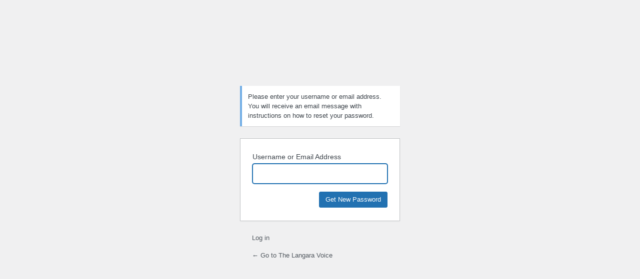

--- FILE ---
content_type: text/html; charset=UTF-8
request_url: https://www.langaravoice.ca/lvlogin/?action=lostpassword&redirect_to=https%3A%2F%2Fwww.langaravoice.ca%2Fsports%2F
body_size: 1021
content:
<!DOCTYPE html>
	<html lang="en-US">
	<head>
	<meta http-equiv="Content-Type" content="text/html; charset=UTF-8" />
	<title>Lost Password &lsaquo; The Langara Voice &#8212; WordPress</title>
	<meta name='robots' content='max-image-preview:large, noindex, noarchive' />
<link rel='dns-prefetch' href='//www.langaravoice.ca' />
<link rel='dns-prefetch' href='//v0.wordpress.com' />
<link rel='stylesheet' id='all-css-c1a3c2a324d2a911f33cba251aa63b13' href='https://www.langaravoice.ca/wp-content/boost-cache/static/773a6f7e2f.min.css' type='text/css' media='all' />
<link rel='stylesheet' id='dashicons-css' href='https://www.langaravoice.ca/wp-includes/css/dashicons.min.css?ver=6.8.3' media='all' />
	<meta name='referrer' content='strict-origin-when-cross-origin' />
		<meta name="viewport" content="width=device-width, initial-scale=1.0" />
	<link rel="icon" href="https://www.langaravoice.ca/wp-content/uploads/2017/03/LOGO-100x100.png" sizes="32x32" />
<link rel="icon" href="https://www.langaravoice.ca/wp-content/uploads/2017/03/LOGO-300x300.png" sizes="192x192" />
<meta name="msapplication-TileImage" content="https://www.langaravoice.ca/wp-content/uploads/2017/03/LOGO-300x300.png" />
	</head>
	<body class="login no-js login-action-lostpassword wp-core-ui  locale-en-us">
	<script type="text/javascript">
/* <![CDATA[ */
document.body.className = document.body.className.replace('no-js','js');
/* ]]> */
</script>

				<h1 class="screen-reader-text">Lost Password</h1>
			<div id="login">
		<h1 role="presentation" class="wp-login-logo"><a href="https://wordpress.org/">Powered by WordPress</a></h1>
	<div class="notice notice-info message"><p>Please enter your username or email address. You will receive an email message with instructions on how to reset your password.</p></div>

		<form name="lostpasswordform" id="lostpasswordform" action="https://www.langaravoice.ca/lvlogin/?action=lostpassword" method="post">
			<p>
				<label for="user_login">Username or Email Address</label>
				<input type="text" name="user_login" id="user_login" class="input" value="" size="20" autocapitalize="off" autocomplete="username" required="required" />
			</p>
						<input type="hidden" name="redirect_to" value="https://www.langaravoice.ca/sports/" />
			<p class="submit">
				<input type="submit" name="wp-submit" id="wp-submit" class="button button-primary button-large" value="Get New Password" />
			</p>
		</form>

		<p id="nav">
			<a class="wp-login-log-in" href="https://www.langaravoice.ca/lvlogin/">Log in</a>
					</p>
				<p id="backtoblog">
			<a href="https://www.langaravoice.ca/">&larr; Go to The Langara Voice</a>		</p>
			</div>
		
	<script type="text/javascript">
/* <![CDATA[ */

		try{document.getElementById('user_login').focus();}catch(e){}
		if(typeof wpOnload==='function')wpOnload();
		
/* ]]> */
</script>
	</body>
	</html>
	
<!--
Performance optimized by W3 Total Cache. Learn more: https://www.boldgrid.com/w3-total-cache/

Page Caching using Disk: Enhanced (SSL caching disabled) 
Database Caching 7/83 queries in 0.036 seconds using Disk

Served from: langaravoice.ca @ 2025-11-04 08:28:58 by W3 Total Cache
-->